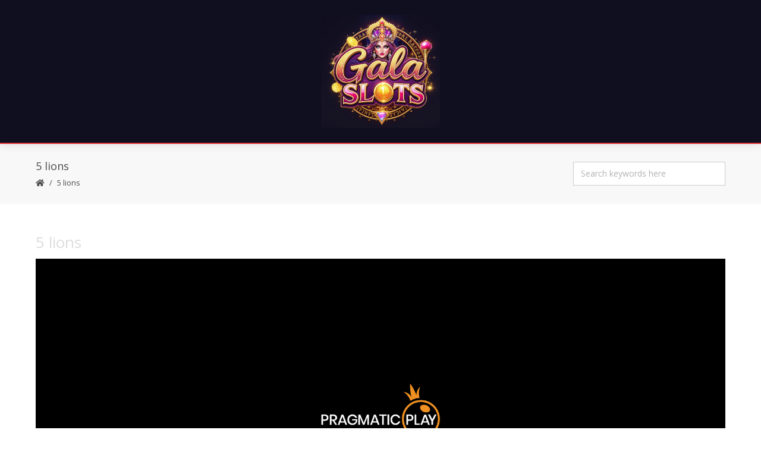

--- FILE ---
content_type: text/html;charset=UTF-8
request_url: https://demogamesfree.pragmaticplay.net/gs2c/html5Game.do?extGame=1&symbol=vs243lions&gname=5%20Lions&jurisdictionID=UK&mgckey=stylename@generic~SESSION@b564131b-3943-424a-b76c-b91c14afaf4d
body_size: 59441
content:
<!doctype html>
<html>
<head>
    <title>5 Lions</title>
    <meta name="google" content="nopagereadaloud" />
    
<title>UHT</title>
<meta charset="utf-8">
<meta name="viewport" content="width=device-width, initial-scale=1, maximum-scale=1, minimum-scale=1, minimal-ui">
<style>body,html{margin:0;padding:0;color:#000;background:#000}#Mobile body{border:solid #000;border-width:0 1px}html#Mobile.iOS.InFrame{position:fixed;height:100%;width:100%}#Desktop,#Desktop body{width:100%;height:100%;overflow:hidden}.message-box{display:none !important}#pauseindicator,#wheelofpatience,.scale-holder,.logotype,.logotype-wheel{top:0;left:0;right:0;bottom:0;position:absolute}.message-box{display:none !important}#wheelofpatience,.logotype-wheel,.pause-wheel{background:url([data-uri]) 50% 50% no-repeat}#wheelofpatience,.logotype-wheel{z-index:0;background-size:0;background-position:50% 50%}#Desktop #wheelofpatience,#Desktop .logotype-wheel{background-size:3% auto}@media all and (orientation:portrait){#Mobile #wheelofpatience,#Mobile .logotype-wheel{background-size:auto 4%}}@media all and (orientation:landscape){#Mobile #wheelofpatience,#Mobile .logotype-wheel{background-size:4% auto}}.scale-holder,.scale-holder *{margin:0;padding:0}.scale-holder{z-index:2;-webkit-touch-callout:none;-webkit-user-select:none;-khtml-user-select:none;-moz-user-select:none;-ms-user-select:none;user-select:none}.scale-root{position:absolute;top:0;left:0;height:999px;-moz-transform-origin:0 0;-o-transform-origin:0 0;-webkit-transform-origin:0 0;-ms-transform-origin:0 0;transform-origin:0 0}#pauseindicator{z-index:5}canvas.paused{opacity:.25}.pause-content{position:absolute;z-index:6;width:375px;height:30px;top:50%;left:50%;margin-top:-15px;margin-left:-187.5px;overflow:visible}.pause-wheel{width:30px;height:30px;background-size:auto 100%;margin:0 auto}.progress-bar,.progress-value{height:9px;border-radius:9px}.progress-bar{position:relative;top:30px;background:#505050}.progress-value{width:0;background:#e38a21}#PauseRoot,#pauseindicator,#progressbar{display:none}.logoOn canvas{opacity:0}.logoOn .logotype{z-index:100;background:50% 50% no-repeat}.logoOn .logotype-wheel{display:inline;z-index:101;background-image:url([data-uri]);background-position:50% 90%}#DeferredLoadingText{position:relative;top:60px;font-family:Tahoma,sans-serif;font-size:18px;color:#fff;text-align:center}</style>
<script>
if (window.location.href.indexOf("replayGame.do") != -1)
	document.title = "Pragmatic Replay";
 var gaQueue=[],ga=function(){gaQueue.push(arguments)};
 var ga4Queue=[],gtag=function(){ga4Queue.push(arguments)};

 var URLGameSymbol = "_unknown_game_symbol_from_url_";
 var LoadingStep = 0;

 var UHT_SEND_ERRORS = true;
 var UHT_HAD_ERRORS = false;
 
 window.onerror = function(messageOrEvent, source, lineno, colno)
 {
 
  if (!UHT_SEND_ERRORS)
	return;

  UHT_HAD_ERRORS = true;
	
  var args = null;

  if (messageOrEvent instanceof Event)
   args = [messageOrEvent["message"], messageOrEvent["fileName"], messageOrEvent["lineNumber"], messageOrEvent["columnNumber"]];
  else
   args = [messageOrEvent, source, lineno, colno];

  args[1] = String(args[1]).split("?").shift().split("/").pop();

  var msg = args[0] + " at " + args[1] + ":" + args[2] + ":" + args[3];
  ga('BehaviourTracker.send', 'event', "uht_errors", msg, URLGameSymbol, 1);

  window.onerror = null;
 };

 window.onbeforeunload = function()
 {
	var step = LoadingStep.toString() + (LoadingStep+1).toString();
	var lastStep = LoadingStep.toString();

	if (LoadingStep == 4)
	{
		step = "PLAYING";
		lastStep = "PLAYING"
	}

	ga('LoadingTracker.send', 'event', "uht_loading", "_CLOSED_error_" + step, URLGameSymbol, UHT_HAD_ERRORS?1:0);
 
	if (LoadingStep > 1)
		globalTracking.StopTimerAndSend("uht_loading", "_CLOSED_at_" + lastStep, "LoadingTracker");
 	else
		if (GA_timer_load_start != undefined)
			ga('LoadingTracker.send', 'timer', "uht_loading", "_CLOSED_at_1", URLGameSymbol, new Date().getTime() - GA_timer_load_start);

	UHT_SEND_ERRORS = false;

	if (SendTrackingIfQueued != undefined)
	{
		SendTrackingIfQueued();
		SendTrackingIfQueued();
		SendTrackingIfQueued();
		SendTrackingIfQueued();
	}
	
	return;
 }
 
 
 var game_symbol_from_url = (function()
 {
  var params = [];
  var urlSplitted = location.href.split("?");
  if (urlSplitted.length > 1)
  {
   var paramsSplitted = urlSplitted[1].split("&");
   for(var i = 0; i < paramsSplitted.length; ++i)
   {
    var paramSplitted = paramsSplitted[i].split("=");
    params[paramSplitted[0]] = (paramSplitted.length > 1) ? paramSplitted[1] : null;
   }
  }
  return params["symbol"];
 })();

 var game_symbol_from_url_value = game_symbol_from_url;

 if (game_symbol_from_url_value != undefined)
  URLGameSymbol = game_symbol_from_url_value;

var gaMapping = {};
function ga4_init( ua_id, ua_params, ga4_id)
{
	ga('create', ua_id, ua_params);
	var sampleRate = ua_params.sampleRate;
	if (ua_params.name != "WasabiTracker")
		sampleRate /= 10;
	if (Math.random() <= (sampleRate/100))
	{
		gtag('config', ga4_id, {
			send_page_view: false
		});
		gaMapping[ua_params.name] = ga4_id;
	}
}

ga4_init('UA-83294317-2', {'siteSpeedSampleRate':  10, 'sampleRate':   5, name: "RatingTracker"}, 'G-X4NZ7202MD');
ga4_init('UA-83294317-3', {'siteSpeedSampleRate':  10, 'sampleRate':   1, name: "LoadingTracker"}, 'G-18F57V2EP0');
ga4_init('UA-83294317-4', {'siteSpeedSampleRate':  10, 'sampleRate':   1, name: "SpinTracker"}, 'G-R0S1TGV01J');
ga4_init('UA-83294317-5', {'siteSpeedSampleRate':  10, 'sampleRate': 100, name: "ServerErrorsTracker"}, 'G-6G1F81S55L');
ga4_init('UA-83294317-6', {'siteSpeedSampleRate':  10, 'sampleRate':   5, name: "BehaviourTracker"}, 'G-ZLLL6ZSBLR');

ga('LoadingTracker.send', 'event', "uht_loading", "_0_game_icon_clicked", URLGameSymbol, 1);
window["gtag"]("event", "_0_game_icon_clicked",
                {
                    'send_to':window['gaMapping']['LoadingTracker'],
                    'event_category': "uht_loading",
                    'event_label': URLGameSymbol,
                    'value': 1
                });


function sendGAQueued ()
{
 var item = gaQueue.shift();
 if(item != undefined)
  ga.apply(window, item);
 
 if(gaQueue.length > 0)
 setTimeout(sendGAQueued, 1500);
}

!function(r,d){function i(i){for(var e={},o=0;o<i.length;o++)e[i[o].toUpperCase()]=i[o];return e}function n(i,e){return typeof i==w&&-1!==I(e).indexOf(I(i))}function t(i,e){if(typeof i==w)return i=i.replace(/^\s\s*/,"").replace(/\s\s*$/,""),typeof e==b?i:i.substring(0,255)}function s(i,e){for(var o,a,r,n,t,s=0;s<e.length&&!n;){for(var b=e[s],w=e[s+1],l=o=0;l<b.length&&!n;)if(n=b[l++].exec(i))for(a=0;a<w.length;a++)t=n[++o],typeof(r=w[a])==c&&0<r.length?2===r.length?typeof r[1]==u?this[r[0]]=r[1].call(this,
t):this[r[0]]=r[1]:3===r.length?typeof r[1]!=u||r[1].exec&&r[1].test?this[r[0]]=t?t.replace(r[1],r[2]):d:this[r[0]]=t?r[1].call(this,t,r[2]):d:4===r.length&&(this[r[0]]=t?r[3].call(this,t.replace(r[1],r[2])):d):this[r]=t||d;s+=2}}function e(i,e){for(var o in e)if(typeof e[o]==c&&0<e[o].length)for(var a=0;a<e[o].length;a++){if(n(e[o][a],i))return"?"===o?d:o}else if(n(e[o],i))return"?"===o?d:o;return i}var u="function",b="undefined",c="object",w="string",l="model",p="name",m="type",f="vendor",h="version",
g="architecture",o="console",a="mobile",v="tablet",x="smarttv",k="wearable",y="embedded",_="Amazon",S="Apple",T="ASUS",q="BlackBerry",z="Browser",N="Chrome",A="Firefox",C="Google",E="Huawei",O="LG",U="Microsoft",j="Motorola",R="Opera",M="Samsung",P="Sony",V="Xiaomi",B="Zebra",D="Facebook",I=function(i){return i.toLowerCase()},W={ME:"4.90","NT 3.11":"NT3.51","NT 4.0":"NT4.0",2E3:"NT 5.0",XP:["NT 5.1","NT 5.2"],Vista:"NT 6.0",7:"NT 6.1",8:"NT 6.2","8.1":"NT 6.3",10:["NT 6.4","NT 10.0"],RT:"ARM"},F=
{browser:[[/\b(?:crmo|crios)\/([\w\.]+)/i],[h,[p,"Chrome"]],[/edg(?:e|ios|a)?\/([\w\.]+)/i],[h,[p,"Edge"]],[/(opera mini)\/([-\w\.]+)/i,/(opera [mobiletab]{3,6})\b.+version\/([-\w\.]+)/i,/(opera)(?:.+version\/|[\/ ]+)([\w\.]+)/i],[p,h],[/opios[\/ ]+([\w\.]+)/i],[h,[p,R+" Mini"]],[/\bopr\/([\w\.]+)/i],[h,[p,R]],[/(kindle)\/([\w\.]+)/i,/(lunascape|maxthon|netfront|jasmine|blazer)[\/ ]?([\w\.]*)/i,/(avant |iemobile|slim)(?:browser)?[\/ ]?([\w\.]*)/i,/(ba?idubrowser)[\/ ]?([\w\.]+)/i,/(?:ms|\()(ie) ([\w\.]+)/i,
/(flock|rockmelt|midori|epiphany|silk|skyfire|ovibrowser|bolt|iron|vivaldi|iridium|phantomjs|bowser|quark|qupzilla|falkon|rekonq|puffin|brave|whale|qqbrowserlite|qq)\/([-\w\.]+)/i,/(weibo)__([\d\.]+)/i],[p,h],[/(?:\buc? ?browser|(?:juc.+)ucweb)[\/ ]?([\w\.]+)/i],[h,[p,"UC"+z]],[/\bqbcore\/([\w\.]+)/i],[h,[p,"WeChat(Win) Desktop"]],[/micromessenger\/([\w\.]+)/i],[h,[p,"WeChat"]],[/konqueror\/([\w\.]+)/i],[h,[p,"Konqueror"]],[/trident.+rv[: ]([\w\.]{1,9})\b.+like gecko/i],[h,[p,"IE"]],[/yabrowser\/([\w\.]+)/i],
[h,[p,"Yandex"]],[/(avast|avg)\/([\w\.]+)/i],[[p,/(.+)/,"$1 Secure "+z],h],[/\bfocus\/([\w\.]+)/i],[h,[p,A+" Focus"]],[/\bopt\/([\w\.]+)/i],[h,[p,R+" Touch"]],[/coc_coc\w+\/([\w\.]+)/i],[h,[p,"Coc Coc"]],[/dolfin\/([\w\.]+)/i],[h,[p,"Dolphin"]],[/coast\/([\w\.]+)/i],[h,[p,R+" Coast"]],[/miuibrowser\/([\w\.]+)/i],[h,[p,"MIUI "+z]],[/fxios\/([-\w\.]+)/i],[h,[p,A]],[/\bqihu|(qi?ho?o?|360)browser/i],[[p,"360 "+z]],[/(oculus|samsung|sailfish)browser\/([\w\.]+)/i],[[p,/(.+)/,"$1 "+z],h],[/(comodo_dragon)\/([\w\.]+)/i],
[[p,/_/g," "],h],[/(electron)\/([\w\.]+) safari/i,/(tesla)(?: qtcarbrowser|\/(20\d\d\.[-\w\.]+))/i,/m?(qqbrowser|baiduboxapp|2345Explorer)[\/ ]?([\w\.]+)/i],[p,h],[/(metasr)[\/ ]?([\w\.]+)/i,/(lbbrowser)/i],[p],[/((?:fban\/fbios|fb_iab\/fb4a)(?!.+fbav)|;fbav\/([\w\.]+);)/i],[[p,D],h],[/safari (line)\/([\w\.]+)/i,/\b(line)\/([\w\.]+)\/iab/i,/(chromium|instagram)[\/ ]([-\w\.]+)/i],[p,h],[/\bgsa\/([\w\.]+) .*safari\//i],[h,[p,"GSA"]],[/headlesschrome(?:\/([\w\.]+)| )/i],[h,[p,N+" Headless"]],[/ wv\).+(chrome)\/([\w\.]+)/i],
[[p,N+" WebView"],h],[/droid.+ version\/([\w\.]+)\b.+(?:mobile safari|safari)/i],[h,[p,"Android "+z]],[/(chrome|omniweb|arora|[tizenoka]{5} ?browser)\/v?([\w\.]+)/i],[p,h],[/version\/([\w\.]+) .*mobile\/\w+ (safari)/i],[h,[p,"Mobile Safari"]],[/version\/([\w\.]+) .*(mobile ?safari|safari)/i],[h,p],[/webkit.+?(mobile ?safari|safari)(\/[\w\.]+)/i],[p,[h,e,{"1.0":"/8","1.2":"/1","1.3":"/3","2.0":"/412","2.0.2":"/416","2.0.3":"/417","2.0.4":"/419","?":"/"}]],[/(webkit|khtml)\/([\w\.]+)/i],[p,h],[/(navigator|netscape\d?)\/([-\w\.]+)/i],
[[p,"Netscape"],h],[/mobile vr; rv:([\w\.]+)\).+firefox/i],[h,[p,A+" Reality"]],[/ekiohf.+(flow)\/([\w\.]+)/i,/(swiftfox)/i,/(icedragon|iceweasel|camino|chimera|fennec|maemo browser|minimo|conkeror|klar)[\/ ]?([\w\.\+]+)/i,/(seamonkey|k-meleon|icecat|iceape|firebird|phoenix|palemoon|basilisk|waterfox)\/([-\w\.]+)$/i,/(firefox)\/([\w\.]+)/i,/(mozilla)\/([\w\.]+) .+rv\:.+gecko\/\d+/i,/(polaris|lynx|dillo|icab|doris|amaya|w3m|netsurf|sleipnir|obigo|mosaic|(?:go|ice|up)[\. ]?browser)[-\/ ]?v?([\w\.]+)/i,
/(links) \(([\w\.]+)/i],[p,h]],cpu:[[/(?:(amd|x(?:(?:86|64)[-_])?|wow|win)64)[;\)]/i],[[g,"amd64"]],[/(ia32(?=;))/i],[[g,I]],[/((?:i[346]|x)86)[;\)]/i],[[g,"ia32"]],[/\b(aarch64|arm(v?8e?l?|_?64))\b/i],[[g,"arm64"]],[/\b(arm(?:v[67])?ht?n?[fl]p?)\b/i],[[g,"armhf"]],[/windows (ce|mobile); ppc;/i],[[g,"arm"]],[/((?:ppc|powerpc)(?:64)?)(?: mac|;|\))/i],[[g,/ower/,"",I]],[/(sun4\w)[;\)]/i],[[g,"sparc"]],[/((?:avr32|ia64(?=;))|68k(?=\))|\barm(?=v(?:[1-7]|[5-7]1)l?|;|eabi)|(?=atmel )avr|(?:irix|mips|sparc)(?:64)?\b|pa-risc)/i],
[[g,I]]],device:[[/\b(sch-i[89]0\d|shw-m380s|sm-[pt]\w{2,4}|gt-[pn]\d{2,4}|sgh-t8[56]9|nexus 10)/i],[l,[f,M],[m,v]],[/\b((?:s[cgp]h|gt|sm)-\w+|galaxy nexus)/i,/samsung[- ]([-\w]+)/i,/sec-(sgh\w+)/i],[l,[f,M],[m,a]],[/\((ip(?:hone|od)[\w ]*);/i],[l,[f,S],[m,a]],[/\((ipad);[-\w\),; ]+apple/i,/applecoremedia\/[\w\.]+ \((ipad)/i,/\b(ipad)\d\d?,\d\d?[;\]].+ios/i],[l,[f,S],[m,v]],[/\b((?:ag[rs][23]?|bah2?|sht?|btv)-a?[lw]\d{2})\b(?!.+d\/s)/i],[l,[f,E],[m,v]],[/(?:huawei|honor)([-\w ]+)[;\)]/i,/\b(nexus 6p|\w{2,4}-[atu]?[ln][01259x][012359][an]?)\b(?!.+d\/s)/i],
[l,[f,E],[m,a]],[/\b(poco[\w ]+)(?: bui|\))/i,/\b; (\w+) build\/hm\1/i,/\b(hm[-_ ]?note?[_ ]?(?:\d\w)?) bui/i,/\b(redmi[\-_ ]?(?:note|k)?[\w_ ]+)(?: bui|\))/i,/\b(mi[-_ ]?(?:a\d|one|one[_ ]plus|note lte|max)?[_ ]?(?:\d?\w?)[_ ]?(?:plus|se|lite)?)(?: bui|\))/i],[[l,/_/g," "],[f,V],[m,a]],[/\b(mi[-_ ]?(?:pad)(?:[\w_ ]+))(?: bui|\))/i],[[l,/_/g," "],[f,V],[m,v]],[/; (\w+) bui.+ oppo/i,/\b(cph[12]\d{3}|p(?:af|c[al]|d\w|e[ar])[mt]\d0|x9007|a101op)\b/i],[l,[f,"OPPO"],[m,a]],[/vivo (\w+)(?: bui|\))/i,/\b(v[12]\d{3}\w?[at])(?: bui|;)/i],
[l,[f,"Vivo"],[m,a]],[/\b(rmx[12]\d{3})(?: bui|;|\))/i],[l,[f,"Realme"],[m,a]],[/\b(milestone|droid(?:[2-4x]| (?:bionic|x2|pro|razr))?:?( 4g)?)\b[\w ]+build\//i,/\bmot(?:orola)?[- ](\w*)/i,/((?:moto[\w\(\) ]+|xt\d{3,4}|nexus 6)(?= bui|\)))/i],[l,[f,j],[m,a]],[/\b(mz60\d|xoom[2 ]{0,2}) build\//i],[l,[f,j],[m,v]],[/((?=lg)?[vl]k\-?\d{3}) bui| 3\.[-\w; ]{10}lg?-([06cv9]{3,4})/i],[l,[f,O],[m,v]],[/(lm(?:-?f100[nv]?|-[\w\.]+)(?= bui|\))|nexus [45])/i,/\blg[-e;\/ ]+((?!browser|netcast|android tv)\w+)/i,
/\blg-?([\d\w]+) bui/i],[l,[f,O],[m,a]],[/(ideatab[-\w ]+)/i,/lenovo ?(s[56]000[-\w]+|tab(?:[\w ]+)|yt[-\d\w]{6}|tb[-\d\w]{6})/i],[l,[f,"Lenovo"],[m,v]],[/(?:maemo|nokia).*(n900|lumia \d+)/i,/nokia[-_ ]?([-\w\.]*)/i],[[l,/_/g," "],[f,"Nokia"],[m,a]],[/(pixel c)\b/i],[l,[f,C],[m,v]],[/droid.+; (pixel[\daxl ]{0,6})(?: bui|\))/i],[l,[f,C],[m,a]],[/droid.+ ([c-g]\d{4}|so[-gl]\w+|xq-a\w[4-7][12])(?= bui|\).+chrome\/(?![1-6]{0,1}\d\.))/i],[l,[f,P],[m,a]],[/sony tablet [ps]/i,/\b(?:sony)?sgp\w+(?: bui|\))/i],
[[l,"Xperia Tablet"],[f,P],[m,v]],[/ (kb2005|in20[12]5|be20[12][59])\b/i,/(?:one)?(?:plus)? (a\d0\d\d)(?: b|\))/i],[l,[f,"OnePlus"],[m,a]],[/(alexa)webm/i,/(kf[a-z]{2}wi)( bui|\))/i,/(kf[a-z]+)( bui|\)).+silk\//i],[l,[f,_],[m,v]],[/((?:sd|kf)[0349hijorstuw]+)( bui|\)).+silk\//i],[[l,/(.+)/g,"Fire Phone $1"],[f,_],[m,a]],[/(playbook);[-\w\),; ]+(rim)/i],[l,f,[m,v]],[/\b((?:bb[a-f]|st[hv])100-\d)/i,/\(bb10; (\w+)/i],[l,[f,q],[m,a]],[/(?:\b|asus_)(transfo[prime ]{4,10} \w+|eeepc|slider \w+|nexus 7|padfone|p00[cj])/i],
[l,[f,T],[m,v]],[/ (z[bes]6[027][012][km][ls]|zenfone \d\w?)\b/i],[l,[f,T],[m,a]],[/(nexus 9)/i],[l,[f,"HTC"],[m,v]],[/(htc)[-;_ ]{1,2}([\w ]+(?=\)| bui)|\w+)/i,/(zte)[- ]([\w ]+?)(?: bui|\/|\))/i,/(alcatel|geeksphone|nexian|panasonic|sony)[-_ ]?([-\w]*)/i],[f,[l,/_/g," "],[m,a]],[/droid.+; ([ab][1-7]-?[0178a]\d\d?)/i],[l,[f,"Acer"],[m,v]],[/droid.+; (m[1-5] note) bui/i,/\bmz-([-\w]{2,})/i],[l,[f,"Meizu"],[m,a]],[/\b(sh-?[altvz]?\d\d[a-ekm]?)/i],[l,[f,"Sharp"],[m,a]],[/(blackberry|benq|palm(?=\-)|sonyericsson|acer|asus|dell|meizu|motorola|polytron)[-_ ]?([-\w]*)/i,
/(hp) ([\w ]+\w)/i,/(asus)-?(\w+)/i,/(microsoft); (lumia[\w ]+)/i,/(lenovo)[-_ ]?([-\w]+)/i,/(jolla)/i,/(oppo) ?([\w ]+) bui/i],[f,l,[m,a]],[/(archos) (gamepad2?)/i,/(hp).+(touchpad(?!.+tablet)|tablet)/i,/(kindle)\/([\w\.]+)/i,/(nook)[\w ]+build\/(\w+)/i,/(dell) (strea[kpr\d ]*[\dko])/i,/(le[- ]+pan)[- ]+(\w{1,9}) bui/i,/(trinity)[- ]*(t\d{3}) bui/i,/(gigaset)[- ]+(q\w{1,9}) bui/i,/(vodafone) ([\w ]+)(?:\)| bui)/i],[f,l,[m,v]],[/(surface duo)/i],[l,[f,U],[m,v]],[/droid [\d\.]+; (fp\du?)(?: b|\))/i],
[l,[f,"Fairphone"],[m,a]],[/(u304aa)/i],[l,[f,"AT&T"],[m,a]],[/\bsie-(\w*)/i],[l,[f,"Siemens"],[m,a]],[/\b(rct\w+) b/i],[l,[f,"RCA"],[m,v]],[/\b(venue[\d ]{2,7}) b/i],[l,[f,"Dell"],[m,v]],[/\b(q(?:mv|ta)\w+) b/i],[l,[f,"Verizon"],[m,v]],[/\b(?:barnes[& ]+noble |bn[rt])([\w\+ ]*) b/i],[l,[f,"Barnes & Noble"],[m,v]],[/\b(tm\d{3}\w+) b/i],[l,[f,"NuVision"],[m,v]],[/\b(k88) b/i],[l,[f,"ZTE"],[m,v]],[/\b(nx\d{3}j) b/i],[l,[f,"ZTE"],[m,a]],[/\b(gen\d{3}) b.+49h/i],[l,[f,"Swiss"],[m,a]],[/\b(zur\d{3}) b/i],
[l,[f,"Swiss"],[m,v]],[/\b((zeki)?tb.*\b) b/i],[l,[f,"Zeki"],[m,v]],[/\b([yr]\d{2}) b/i,/\b(dragon[- ]+touch |dt)(\w{5}) b/i],[[f,"Dragon Touch"],l,[m,v]],[/\b(ns-?\w{0,9}) b/i],[l,[f,"Insignia"],[m,v]],[/\b((nxa|next)-?\w{0,9}) b/i],[l,[f,"NextBook"],[m,v]],[/\b(xtreme\_)?(v(1[045]|2[015]|[3469]0|7[05])) b/i],[[f,"Voice"],l,[m,a]],[/\b(lvtel\-)?(v1[12]) b/i],[[f,"LvTel"],l,[m,a]],[/\b(ph-1) /i],[l,[f,"Essential"],[m,a]],[/\b(v(100md|700na|7011|917g).*\b) b/i],[l,[f,"Envizen"],[m,v]],[/\b(trio[-\w\. ]+) b/i],
[l,[f,"MachSpeed"],[m,v]],[/\btu_(1491) b/i],[l,[f,"Rotor"],[m,v]],[/(shield[\w ]+) b/i],[l,[f,"Nvidia"],[m,v]],[/(sprint) (\w+)/i],[f,l,[m,a]],[/(kin\.[onetw]{3})/i],[[l,/\./g," "],[f,U],[m,a]],[/droid.+; (cc6666?|et5[16]|mc[239][23]x?|vc8[03]x?)\)/i],[l,[f,B],[m,v]],[/droid.+; (ec30|ps20|tc[2-8]\d[kx])\)/i],[l,[f,B],[m,a]],[/(ouya)/i,/(nintendo) ([wids3utch]+)/i],[f,l,[m,o]],[/droid.+; (shield) bui/i],[l,[f,"Nvidia"],[m,o]],[/(playstation [345portablevi]+)/i],[l,[f,P],[m,o]],[/\b(xbox(?: one)?(?!; xbox))[\); ]/i],
[l,[f,U],[m,o]],[/smart-tv.+(samsung)/i],[f,[m,x]],[/hbbtv.+maple;(\d+)/i],[[l,/^/,"SmartTV"],[f,M],[m,x]],[/(nux; netcast.+smarttv|lg (netcast\.tv-201\d|android tv))/i],[[f,O],[m,x]],[/(apple) ?tv/i],[f,[l,S+" TV"],[m,x]],[/crkey/i],[[l,N+"cast"],[f,C],[m,x]],[/droid.+aft(\w)( bui|\))/i],[l,[f,_],[m,x]],[/\(dtv[\);].+(aquos)/i],[l,[f,"Sharp"],[m,x]],[/\b(roku)[\dx]*[\)\/]((?:dvp-)?[\d\.]*)/i,/hbbtv\/\d+\.\d+\.\d+ +\([\w ]*; *(\w[^;]*);([^;]*)/i],[[f,t],[l,t],[m,x]],[/\b(android tv|smart[- ]?tv|opera tv|tv; rv:)\b/i],
[[m,x]],[/((pebble))app/i],[f,l,[m,k]],[/droid.+; (glass) \d/i],[l,[f,C],[m,k]],[/droid.+; (wt63?0{2,3})\)/i],[l,[f,B],[m,k]],[/(quest( 2)?)/i],[l,[f,D],[m,k]],[/(tesla)(?: qtcarbrowser|\/[-\w\.]+)/i],[f,[m,y]],[/droid .+?; ([^;]+?)(?: bui|\) applew).+? mobile safari/i],[l,[m,a]],[/droid .+?; ([^;]+?)(?: bui|\) applew).+?(?! mobile) safari/i],[l,[m,v]],[/\b((tablet|tab)[;\/]|focus\/\d(?!.+mobile))/i],[[m,v]],[/(phone|mobile(?:[;\/]| safari)|pda(?=.+windows ce))/i],[[m,a]],[/(android[-\w\. ]{0,9});.+buil/i],
[l,[f,"Generic"]]],engine:[[/windows.+ edge\/([\w\.]+)/i],[h,[p,"EdgeHTML"]],[/webkit\/537\.36.+chrome\/(?!27)([\w\.]+)/i],[h,[p,"Blink"]],[/(presto)\/([\w\.]+)/i,/(webkit|trident|netfront|netsurf|amaya|lynx|w3m|goanna)\/([\w\.]+)/i,/ekioh(flow)\/([\w\.]+)/i,/(khtml|tasman|links)[\/ ]\(?([\w\.]+)/i,/(icab)[\/ ]([23]\.[\d\.]+)/i],[p,h],[/rv\:([\w\.]{1,9})\b.+(gecko)/i],[h,p]],os:[[/microsoft (windows) (vista|xp)/i],[p,h],[/(windows) nt 6\.2; (arm)/i,/(windows (?:phone(?: os)?|mobile))[\/ ]?([\d\.\w ]*)/i,
/(windows)[\/ ]?([ntce\d\. ]+\w)(?!.+xbox)/i],[p,[h,e,W]],[/(win(?=3|9|n)|win 9x )([nt\d\.]+)/i],[[p,"Windows"],[h,e,W]],[/ip[honead]{2,4}\b(?:.*os ([\w]+) like mac|; opera)/i,/cfnetwork\/.+darwin/i],[[h,/_/g,"."],[p,"iOS"]],[/(mac os x) ?([\w\. ]*)/i,/(macintosh|mac_powerpc\b)(?!.+haiku)/i],[[p,"Mac OS"],[h,/_/g,"."]],[/droid ([\w\.]+)\b.+(android[- ]x86)/i],[h,p],[/(android|webos|qnx|bada|rim tablet os|maemo|meego|sailfish)[-\/ ]?([\w\.]*)/i,/(blackberry)\w*\/([\w\.]*)/i,/(tizen|kaios)[\/ ]([\w\.]+)/i,
/\((series40);/i],[p,h],[/\(bb(10);/i],[h,[p,q]],[/(?:symbian ?os|symbos|s60(?=;)|series60)[-\/ ]?([\w\.]*)/i],[h,[p,"Symbian"]],[/mozilla\/[\d\.]+ \((?:mobile|tablet|tv|mobile; [\w ]+); rv:.+ gecko\/([\w\.]+)/i],[h,[p,A+" OS"]],[/web0s;.+rt(tv)/i,/\b(?:hp)?wos(?:browser)?\/([\w\.]+)/i],[h,[p,"webOS"]],[/crkey\/([\d\.]+)/i],[h,[p,N+"cast"]],[/(cros) [\w]+ ([\w\.]+\w)/i],[[p,"Chromium OS"],h],[/(nintendo|playstation) ([wids345portablevuch]+)/i,/(xbox); +xbox ([^\);]+)/i,/\b(joli|palm)\b ?(?:os)?\/?([\w\.]*)/i,
/(mint)[\/\(\) ]?(\w*)/i,/(mageia|vectorlinux)[; ]/i,/([kxln]?ubuntu|debian|suse|opensuse|gentoo|arch(?= linux)|slackware|fedora|mandriva|centos|pclinuxos|red ?hat|zenwalk|linpus|raspbian|plan 9|minix|risc os|contiki|deepin|manjaro|elementary os|sabayon|linspire)(?: gnu\/linux)?(?: enterprise)?(?:[- ]linux)?(?:-gnu)?[-\/ ]?(?!chrom|package)([-\w\.]*)/i,/(hurd|linux) ?([\w\.]*)/i,/(gnu) ?([\w\.]*)/i,/\b([-frentopcghs]{0,5}bsd|dragonfly)[\/ ]?(?!amd|[ix346]{1,2}86)([\w\.]*)/i,/(haiku) (\w+)/i],[p,h],
[/(sunos) ?([\w\.\d]*)/i],[[p,"Solaris"],h],[/((?:open)?solaris)[-\/ ]?([\w\.]*)/i,/(aix) ((\d)(?=\.|\)| )[\w\.])*/i,/\b(beos|os\/2|amigaos|morphos|openvms|fuchsia|hp-ux)/i,/(unix) ?([\w\.]*)/i],[p,h]]},G=function(i,e){if(typeof i==c&&(e=i,i=d),!(this instanceof G))return(new G(i,e)).getResult();var o=i||(typeof r!=b&&r.navigator&&r.navigator.userAgent?r.navigator.userAgent:""),a=e?function(i,e){var o,a={};for(o in i)e[o]&&e[o].length%2==0?a[o]=e[o].concat(i[o]):a[o]=i[o];return a}(F,e):F;return this.getBrowser=
function(){var i,e={};return e[p]=d,e[h]=d,s.call(e,o,a.browser),e.major=typeof(i=e.version)==w?i.replace(/[^\d\.]/g,"").split(".")[0]:d,e},this.getCPU=function(){var i={};return i[g]=d,s.call(i,o,a.cpu),i},this.getDevice=function(){var i={};return i[f]=d,i[l]=d,i[m]=d,s.call(i,o,a.device),i},this.getEngine=function(){var i={};return i[p]=d,i[h]=d,s.call(i,o,a.engine),i},this.getOS=function(){var i={};return i[p]=d,i[h]=d,s.call(i,o,a.os),i},this.getResult=function(){return{ua:this.getUA(),browser:this.getBrowser(),
engine:this.getEngine(),os:this.getOS(),device:this.getDevice(),cpu:this.getCPU()}},this.getUA=function(){return o},this.setUA=function(i){return o=typeof i==w&&255<i.length?t(i,255):i,this},this.setUA(o),this};G.VERSION="0.7.31",G.BROWSER=i([p,h,"major"]),G.CPU=i([g]),G.DEVICE=i([l,f,m,o,a,x,v,k,y]),G.ENGINE=G.OS=i([p,h]),typeof exports!=b?(typeof module!=b&&module.exports&&(exports=module.exports=G),exports.UAParser2=G):typeof define==u&&define.amd?define(function(){return G}):typeof r!=b&&(r.UAParser2=
G);var L,Z=typeof r!=b&&(r.jQuery||r.Zepto);Z&&!Z.ua&&(L=new G,Z.ua=L.getResult(),Z.ua.get=function(){return L.getUA()},Z.ua.set=function(i){L.setUA(i);var e,o=L.getResult();for(e in o)Z.ua[e]=o[e]})}("object"==typeof window?window:this);var goog={require:function(){},provide:function(){}};var UHT_ALL=false;var UHT_CONFIG={GAME_URL:"",GAME_URL_ALTERNATIVE:"",LANGUAGE:"en",SYMBOL:"symbol",MINI_MODE:false,LOBBY_LAUNCHED:false};var UHT_DEVICE_TYPE={MOBILE:false,DESKTOP:false};var UHT_FRAME=false;var UHT_LOW_END_DEVICE=false;var currentDatapathRetries=0;var retriesBeforeAlternativeDatapath=5;var LowEndDeviceIdentifiers=["S III","GT-I9300","iPhone 5","iPhone 5C","iPhone 5S","iPhone 6","iPhone 6 Plus"];var UHTConsole={};var UHT_UA_INFO=(new UAParser2).getResult();
window.console=window.console||function(){var c={};c.log=c.warn=c.debug=c.info=c.error=c.time=c.dir=c.profile=c.clear=c.exception=c.trace=c.assert=function(){};return c}();UHTConsole.Message=function(type,args){this.type=type;this.args=args};UHTConsole.allowToWrite=false;UHTConsole.methods=["log","info","warn","error"];UHTConsole.source={};UHTConsole.replacement={};UHTConsole.messages=[];UHTConsole.wasAllowedToWrite=false;UHTConsole.redirectOutput=false;UHTConsole.logFilename=null;
UHTConsole.GetReplacement=function(methodIdx){return function(){var stringARGS=[];for(var i=0;i<arguments.length;i++)if(arguments[i]!=null)stringARGS.push(arguments[i].toString());if(UHTConsole.redirectOutput){var args=[];args.push(["g",UHT_CONFIG.SYMBOL].join("="));args.push(["f",UHTConsole.logFilename].join("="));args.push(["d",(new Date).getTime()].join("="));args.push([UHTConsole.methods[methodIdx],stringARGS.join(",")].join("="));(new Image).src="http://192.168.10.108:8000/console.php?"+args.join("&")}else UHTConsole.messages.push(new UHTConsole.Message(UHTConsole.methods[methodIdx],
stringARGS));if(UHTConsole.messages.length>512)UHTConsole.messages.splice(0,128)}};
UHTConsole.AllowToWrite=function(allowToWrite){if(UHTConsole.redirectOutput){UHTConsole.wasAllowedToWrite=allowToWrite;return}for(var i=0;i<UHTConsole.methods.length;++i){var name=UHTConsole.methods[i];if(UHTConsole.source[name]==null)UHTConsole.source[name]=console[name];if(!allowToWrite)if(UHTConsole.replacement[name]==null)UHTConsole.replacement[name]=UHTConsole.GetReplacement(i);console[name]=allowToWrite?UHTConsole.source[name]:UHTConsole.replacement[name]}if(allowToWrite&&!UHTConsole.allowToWrite){for(var i=
0;i<UHTConsole.messages.length;++i)console[UHTConsole.messages[i].type](UHTConsole.messages[i].args[0]);UHTConsole.messages=[]}UHTConsole.allowToWrite=allowToWrite};
UHTConsole.RedirectOutput=function(redirectOutput){if(UHTConsole.redirectOutput==Boolean(redirectOutput))return;if(redirectOutput){if(UHTConsole.logFilename==null)UHTConsole.logFilename=UHTConsole.FormatDate(new Date);UHTConsole.wasAllowedToWrite=UHTConsole.allowToWrite;UHTConsole.AllowToWrite(false);UHTConsole.redirectOutput=redirectOutput;for(var i=0;i<UHTConsole.messages.length;++i)console[UHTConsole.messages[i].type](UHTConsole.messages[i].args[0]);UHTConsole.messages=[]}else{UHTConsole.redirectOutput=
redirectOutput;UHTConsole.AllowToWrite(UHTConsole.wasAllowedToWrite)}};UHTConsole.FormatDate=function(d){var date=d.toJSON().split("T")[0];var time=d.toTimeString().split(" ")[0].replace(/:/g,"-");return[date,time].join("_")};var Loader={};Loader.statisticsURL=null;Loader.statistics=null;
Loader.LoadScript=function(url,loadCallback,errorCallback){var script=document.createElement("script");script.src=url;if(loadCallback!=undefined)script.onload=loadCallback;if(errorCallback!=undefined){script.onabort=errorCallback;script.onerror=errorCallback}document.getElementsByTagName("HEAD")[0].appendChild(script);return script};
Loader.SetExtraInfo=function(){var mobile=UHT_UA_INFO.device.type=="mobile"||UHT_UA_INFO.device.type=="tablet";UHT_DEVICE_TYPE={MOBILE:mobile,DESKTOP:!mobile};var inFrame=false;try{inFrame=window.top!=window}catch(e){inFrame=true}UHT_FRAME=inFrame;var os=UHT_UA_INFO.os.name;var device=UHT_UA_INFO.device.model;if(device!=undefined)for(var id in LowEndDeviceIdentifiers)if(device.indexOf(LowEndDeviceIdentifiers[id])>=0){UHT_LOW_END_DEVICE=true;break}var classNames=[document.documentElement.className||
"",os,device,String(UHT_UA_INFO.browser.name).replace(/\s/g,""),UHT_CONFIG.MINI_MODE?"MiniMode":"StandardMode"];classNames.push(inFrame?"InFrame":"MainWindow");document.documentElement.className=classNames.join(" ");document.documentElement.id=UHT_DEVICE_TYPE.MOBILE?"Mobile":"Desktop"};var PLATFORM_APPENDED=false;
Loader.LoadGame=function(){if(UHT_ALL&&!PLATFORM_APPENDED){UHT_CONFIG.GAME_URL+=(UHT_CONFIG.MINI_MODE?"mini":UHT_DEVICE_TYPE.MOBILE?"mobile":"desktop")+"/";UHT_CONFIG.GAME_URL_ALTERNATIVE+=(UHT_CONFIG.MINI_MODE?"mini":UHT_DEVICE_TYPE.MOBILE?"mobile":"desktop")+"/";PLATFORM_APPENDED=true}var script=Loader.LoadScript(UHT_CONFIG.GAME_URL+"bootstrap.js"+"?key="+"9994c",Loader.LoadGameCallback,function(){document.getElementsByTagName("HEAD")[0].removeChild(script);currentDatapathRetries++;if(currentDatapathRetries==
retriesBeforeAlternativeDatapath){UHT_CONFIG.GAME_URL=UHT_CONFIG.GAME_URL_ALTERNATIVE;window["ga"]("LoadingTracker.send","event","uht_loading","_USED_ALTERNATIVE_DATA_PATH",window["URLGameSymbol"],1)}setTimeout(Loader.LoadGame,250)})};Loader.LoadGameCallback=function(){delete window.Loader;window.onload(null)};
Loader.Listener=function(json){console.info("Loader::Receive "+json);var params=JSON.parse(json);if(params["common"]=="EVT_GET_CONFIGURATION"){delete window.sendToGame;var args=params["args"];if(typeof args["config"]=="string")args["config"]=JSON.parse(args["config"]);UHT_CONFIG.GAME_URL=args["config"]["datapath"];UHT_CONFIG.GAME_URL_ALTERNATIVE=args["config"]["datapath_alternative"];if(UHT_CONFIG.GAME_URL_ALTERNATIVE==undefined)UHT_CONFIG.GAME_URL_ALTERNATIVE=args["config"]["datapath"];UHT_CONFIG.STYLENAME=
args["config"]["styleName"];UHT_CONFIG.LANGUAGE=args["config"]["lang"];var tmp=UHT_CONFIG.GAME_URL.split("/");var pathParts=[];for(var i=0;i<tmp.length;++i)if(tmp[i].length>0)pathParts.push(tmp[i]);var symbol=pathParts[pathParts.length-1];UHT_CONFIG.SYMBOL=symbol;UHT_CONFIG.MINI_MODE=args["config"]["minimode"]=="1";UHT_CONFIG.LOBBY_LAUNCHED=args["config"]["lobbyLaunched"]==true;if(args["config"]["brandRequirements"]!=null&&args["config"]["brandRequirements"].indexOf("FORCEMOBILE")!=-1){UHT_DEVICE_TYPE.MOBILE=
true;UHT_DEVICE_TYPE.DESKTOP=false;UHT_CONFIG.MINI_MODE=false}var statURL=args["config"]["statisticsURL"];if(statURL!=undefined){Loader.statisticsURL=statURL+(/\?/.test(statURL)?"&":"?")+"mgckey="+args["config"]["mgckey"];if(Loader.statistics!=null)Loader.SendStatistics(Loader.statistics)}UHTLogotype.LoadLogoInfo(args["config"]["styleName"])}};var GA_timer_load_start=(new Date).getTime();
Loader.Start=function(){UHTConsole.AllowToWrite(false);var sendToAdapter=null;try{sendToAdapter=window.parent["sendToAdapter"]||null}catch(e){}if(sendToAdapter==null)sendToAdapter=window["sendToAdapter"]||null;var online=sendToAdapter!=null;console.info("Loader::loaded - online = "+String(online));if(online){window.sendToGame=Loader.Listener;sendToAdapter(JSON.stringify({common:"EVT_GET_CONFIGURATION",type:"html5"}))}else Loader.LoadGame()};
Loader.SendStatistics=function(params){if(Loader.statisticsURL==null){Loader.statistics=params;return}var xhr=new XMLHttpRequest;xhr.open("POST",Loader.statisticsURL+"&channel="+(UHT_CONFIG.MINI_MODE?"mini":"")+(UHT_DEVICE_TYPE.MOBILE?"mobile":"desktop")+(UHT_CONFIG.LOBBY_LAUNCHED?"_mini_lobby":""),true);xhr.setRequestHeader("Content-type","application/json");xhr.send(params)};Loader.SetExtraInfo();window.onload=Loader.Start;var UHTLogoIsVisible=true;var UHTLogotype={};UHTLogotype.name=null;
UHTLogotype.path=null;UHTLogotype.data=null;UHTLogotype.logoEl=null;UHTLogotype.logoImg=null;UHTLogotype.timer=-1;UHTLogotype.duration=2E3;UHTLogotype.gameLoadingStarted=false;UHTLogotype.hideLogoTimeout=null;
UHTLogotype.LoadLogoInfo=function(name){if(UHT_CONFIG.GAME_URL.length==0||UHTLogotype==null)return;var split=UHT_CONFIG.GAME_URL.split("/");split.splice(split.indexOf(UHT_CONFIG.SYMBOL)-2);UHTLogotype.name=name;UHTLogotype.path=split.join("/")+"/operator_logos/";var script=Loader.LoadScript(UHTLogotype.path+"logo_info.js",UHTLogotype.OnLogoInfoLoaded,function(){document.getElementsByTagName("HEAD")[0].removeChild(script);currentDatapathRetries++;if(currentDatapathRetries==retriesBeforeAlternativeDatapath){UHT_CONFIG.GAME_URL=
UHT_CONFIG.GAME_URL_ALTERNATIVE;PLATFORM_APPENDED=false}setTimeout(UHTLogotype.LoadLogoInfo.bind(null,UHT_CONFIG.STYLENAME),250)})};
UHTLogotype.OnLogoInfoLoaded=function(){Loader.LoadGame();if(UHTLogotype==null)return;var info=window["UHTLogotypeInfo"]||null;if(info!=null)UHTLogotype.data=info[UHTLogotype.name]||null;if(UHTLogotype.data!=null){UHTLogotype.logoImg=new Image;UHTLogotype.logoImg.onload=UHTLogotype.OnLogoLoaded;UHTLogotype.logoImg.src=UHTLogotype.path+UHTLogotype.data["src"]}else{UHTLogotype.UpdateStyle("logoOff","logoOn");UHTLogoIsVisible=false}};
UHTLogotype.OnLogoLoaded=function(){var wheel=document.createElement("div");wheel.className="logotype-wheel";var el=document.createElement("div");el.className="logotype";el.style.backgroundColor=UHTLogotype.data["bg"];el.style.backgroundImage="url('"+UHTLogotype.logoImg.src+"')";el.appendChild(wheel);document.body.appendChild(el);UHTLogotype.logoEl=el;UHTLogotype.UpdateStyle("logoOn","logoOff");UHTLogotype.timer=(new Date).getTime();UHTLogoIsVisible=true;UHTLogotype.HandleResize();window.addEventListener("resize",
UHTLogotype.HandleResize,false);if(UHTLogotype.gameLoadingStarted)UHTLogotype.DelayHideLogo(UHTLogotype.duration)};UHTLogotype.HandleResize=function(){if(UHTLogotype.data==null)return;var w=UHTLogotype.logoImg.width;var h=UHTLogotype.logoImg.height;var sw="auto";var sh="auto";var r1=window.innerWidth/window.innerHeight;var r2=w/h;if(UHTLogotype.data["fit"]=="shrink")if(r2<r1)sh="100%";else sw="100%";else if(r2<r1)sw="100%";else sh="100%";UHTLogotype.logoEl.style.backgroundSize=[sw,sh].join(" ")};
UHTLogotype.GameLoadingStarted=function(){UHTLogotype.gameLoadingStarted=true;if(UHTLogotype.data==null){UHTLogotype.HideLogo();return}if(UHTLogotype.timer>0){var dt=UHTLogotype.duration-((new Date).getTime()-UHTLogotype.timer);if(dt<=0)UHTLogotype.HideLogo();else UHTLogotype.DelayHideLogo(dt)}};UHTLogotype.DelayHideLogo=function(delay){if(UHTLogotype.hideLogoTimeout!=null)clearTimeout(UHTLogotype.hideLogoTimeout);UHTLogotype.hideLogoTimeout=setTimeout(UHTLogotype.HideLogo,delay)};
UHTLogotype.HideLogo=function(){if(UHTLogotype.logoEl!=null){document.body.removeChild(UHTLogotype.logoEl);window.removeEventListener("resize",UHTLogotype.HandleResize,false)}UHTLogotype.UpdateStyle("logoOff","logoOn");UHTLogotype=null;UHTLogoIsVisible=false};
UHTLogotype.UpdateStyle=function(add,remove){var split=(document.documentElement.className||"").split(" ");var cls=[];for(var i=0;i<split.length;++i)if(split[i].length>0&&split[i]!=remove)cls.push(split[i]);cls.push(add);document.documentElement.className=cls.join(" ")};
UHT_ALL = true;

</script>
<style>
    #pplogo
    {
        top: 35%;
        margin: 0 auto;
        position: relative;
        width: 356px;
        height: 212px;
        background-size: contain;
        background-repeat: no-repeat;
        background-image: url('[data-uri]');
    }
    #ScaleRootLoading
    {
        z-index: 2;
        margin: auto;
    }

    .meter
    { 
        height: 6px;  
        position: relative;
        background: rgba(37, 37, 37, 1.00);
        border-radius: 6px;
        position: absolute;
        z-index: 6;
        width: 356px;
        top: 50%;
        left: 50%;
        margin-top: 60px;
        margin-left: -178px;
        overflow: visible;
    }

    .meter > span 
    {
        display: block;
        height: 6px;
        border-top-right-radius: 6px;
        border-bottom-right-radius: 6px;
        border-top-left-radius: 6px;
        border-bottom-left-radius: 6px;
        background-image: linear-gradient(
            rgb(255, 212, 160) 10%,
            rgb(255, 164, 57),
            rgb(241, 151, 44),
            rgb(221, 132, 28),
            rgb(201, 115, 12),
            rgb(197, 116, 21)
        );
        box-shadow: 0px 0px 8px 8px rgba(255, 178, 86, 0.11);
        position: relative;
        overflow: hidden;
    }

    .loading-holder 
    {
        top: 0;
        left: 0;
        right: 0;
        bottom: 0;
        position: absolute;
        margin: 0;
        padding: 0;
    }

    .loading-root
    {
        position: absolute;
        top: 0;
        left: 0;
        height: 999px;
        -moz-transform-origin: 0 0;
        -o-transform-origin: 0 0;
        -webkit-transform-origin: 0 0;
        -ms-transform-origin: 0 0;
        transform-origin: 0 0;
    }
</style>
<script>
    var scaleLoadingBar = function()
    {
        if (document.getElementById("ScaleRootLoading").style.display == "none")
            document.getElementById("ScaleRootLoading").style.display = "block;"
        var scaleRootHeight = 999;
        var zoom = 1;

        if(window.innerWidth > window.innerHeight)
        {
            scaleRootHeight = 999;
            zoom = window.innerHeight/999;
            if (zoom > 1.05)
                zoom = 1.05;
        }
        else
        {
            scaleRootHeight = 666;
            zoom = window.innerWidth/666;
            if (zoom > 1.05)
                zoom = 1.05;
        }

        var styles = [
            "-moz-transform: scale(VAL)",
            "-webkit-transform: scale(VAL)",
            "-ms-transform: scale(VAL)",
            "-o-transform: scale(VAL)",
            "transform: scale(VAL)"
        ];

        if(UHT_DEVICE_TYPE.DESKTOP)
            zoom = zoom > 1 ? 1 : zoom;

        for (var i = 0; i < styles.length; ++i)
        {
            styles[i] = styles[i].replace("VAL", zoom);
        }

        styles.push("width:" + (window.innerWidth/zoom) + 'px');
        styles.push("margin-top:" + ((window.innerHeight - 999*zoom)/2) + 'px');

        document.getElementById("ScaleRootLoading").setAttribute("style", styles.join(";"));
    }
    window.addEventListener("DOMContentLoaded", scaleLoadingBar, false);
    window.addEventListener('resize', scaleLoadingBar, false);
</script>
<script type="text/javascript" src="https://demogamesfree.pragmaticplay.net/gs2c/common/js/html5-script-external.js"></script>
    <script type="text/javascript">
        Html5GameManager.init({
            contextPath: "/gs2c",
            cashierUrl: "",
            lobbyUrl: "",
            mobileCashierUrl: "",
            mobileLobbyUrl: "",
            gameConfig: '{"accountType":"R","currency":"USD","currencyOriginal":"USD","datapath":"https://demogamesfree.pragmaticplay.net/gs2c/common/v1/games-html5/games/vs/vs243lions/","gameService":"https://demogamesfree.pragmaticplay.net/gs2c/ge/v3/gameService","lang":"en","vendor":"T","showRealCash":"1","clock":"0","mgckey":"stylename@generic~SESSION@b564131b-3943-424a-b76c-b91c14afaf4d","styleName":"generic","extend_events":"1","REGULATION":"https://demogamesfree.pragmaticplay.net/gs2c/regulation/process.do?symbol\u003dvs243lions","statisticsURL":"https://demogamesfree.pragmaticplay.net/gs2c/stats.do","jurisdiction":"UK","jurisdictionRequirements":"MALL,BALS,PURL,CLK,PORC,NOBF,NOTS,NOFP,NOST,SB25,AP_STFW,AP_NOSKP,SHONP,SISU,NOAP,NOSWC,NOSS,NOSTW,WASB,SC_SB:50,ABL,P_DEL25,P_DUR25,-HYPERPLAY,NOABX:3","demoMode":"1","manualPayout":["MRC","TMC","TMFS","MRFS"],"LOGOUT":"/gs2c/logout.do","RELOAD_BALANCE":"/gs2c/reloadBalance.do","RELOAD_JACKPOT":"/gs2c/jackpot/reload.do","SETTINGS":"/gs2c/saveSettings.do","CLOSE_GAME":"/gs2c/closeGame.do?symbol\u003dvs243lions","region":"Other","sessionKeyV2":["LA/NLmLx/Yv4wK9ehNHPWYldI6wXM2U3SYaxrH6uPeRKWqnRsA8JcJcc9kPi5LE67dTqVm5BFvTGkyICC6+O1vHlt86QcMD2aY5r9n3kowukA/Ww0yanyYRXxKH/W7Iq5hijN3H8h7NPeZ6pThLkaRcufRna7Yg63MCdmyWjgHM\u003d","RQnlxBVwi/mEwj3KK6r4EkuOl82wR5pL8LQd+taWQwiaXhAkXo/X5AuGSLEus8RH+QNL26w+mT5+kUa59x6mbWje/bcLys9OVzKjE2EjCigxq8+S1FKhdUg0qqCUmcpUv3vrTBbkjMyxYA+D4p3V/HtbBetpvnyA0AFY5iCMfGA\u003d","EgpjGeHaIp9pyaTA8Mi/cmGWLY88F9kqP0OJIXD1OxPba5WKxEgyabgrKgpJFojtFTHR31QpSFBC80BbxPkgFYYhO3Vfkq2t1gVKjxlhna4gIRpc54LUD7t9Ml3ptmevH3ZyAmB0n1X2Otee7ORekDXayqRYqbqo3LdP0sRfevE\u003d"],"mid":"4314681274941421667"}',
            mgckey: "stylename@generic~SESSION@b564131b-3943-424a-b76c-b91c14afaf4d",
            jurisdictionMsg: "",
            extendSessionUrl: "",
            extendSessionInterval: null
        });
    </script>
    </head>
<body class="CLIENT EXTERNAL HTML5">
<div class="pageOverlap"></div>
<div class="message-box browser-unsupported-message">
    <div class="message-title" style="color: #fff;">You are using an unsupported browser.</div>
    <div class="message-text" style="color: #fff;">Please use Google Chrome.</div>
</div>

<div ></div>
<div class="scale-holder" id="PauseRoot"><div class="scale-root" id="ScaleRoot"><div id="pauseindicator"><div class="pause-content"><div class="pause-wheel"></div><div id="progressbar" class="progress-bar"><div class="progress-value" id="progressvalue"></div></div><div id="DeferredLoadingText"></div></div></div></div></div>
<div class="loading-holder" id="#PauseRoot">
	<div class="loading-root" id="ScaleRootLoading" style="display: none;">
		<div id="pplogo"></div>
		<div class="meter">
			<span style="width: 1%" id="loadingBar"></span>
		</div>
	</div>
</div>
<script>
setTimeout(function(){
var noga = false;
window.sendToGame = function(data)
{
	var message = JSON.parse(data);
	var req = message.args.config.jurisdictionRequirements + "" + message.args.config.brandRequirements;
	if (req.indexOf("NOGA") != -1)
		noga = true;
}
if (window["sendToAdapter"])
sendToAdapter(JSON.stringify({
	common: "EVT_GET_CONFIGURATION",
    type: "html5"
}));
if (!noga)
{
(function(i,s,o,g,r,a,m){i['GoogleAnalyticsObject']=r;i[r]=function(){
(i[r].q=i[r].q||[]).push(arguments)},i[r].l=1*new Date();a=s.createElement(o),a.async=1;
 a.onload = function () {
  var queue = [];
  while (gaQueue.length > 0)
  {
   var item = gaQueue.shift();
   if (item.length > 0)
   {
    if (item[0] == 'create')
     ga.apply(i, item);
    else
     queue.push(item);
   }
  }
  gaQueue = queue;
  setTimeout(sendGAQueued, 1);
 };
 a.onerror=a.onabort=function(){ga=function(){};gaQueue=null};
a.src=g;s.body.appendChild(a);
})(window,document,'script','//www.google-analytics.com/analytics.js','ga');

(function(i,s,o,g,r,a,m){
i[r]=function(){
(
 window.dataLayer = window.dataLayer || []).push(arguments)},
 i[r]('js', new Date());
 a=s.createElement(o),a.async=1;
 a.onload = function () {
  while (ga4Queue.length > 0)
  {
   var item = ga4Queue.shift();
   if (item.length > 0)
     gtag.apply(i, item);
  }
 };
 a.onerror=a.onabort=function(){gtag=function(){};ga4Queue=null};
a.src=g;s.body.appendChild(a);
})(window,document,'script','https://www.googletagmanager.com/gtag/js?id=G-18F57V2EP0','gtag');
}
}, 1);
</script>
</body>
</html>


--- FILE ---
content_type: text/css
request_url: https://www.galaslots.com/wp-content/plugins/vegashero/templates/css/vh-lobby.css?ver=fe94bd945b6d49dbcb39ebdc08196d6b
body_size: 1493
content:
/* VegasHero 1.8.3 */

.app-content {
  height: 100%;
}
.app-content:before,
.app-content:after {
  display: table;
  content: " ";
}

.app-content:after {
  clear: both;
}

.cssload-spin-box {
  position: absolute;
  margin: 10px auto;
  left: 0;
  top: 40px;
  bottom: 0;
  right: 0;
  width: 15px;
  height: 15px;
  border-radius: 100%;
  box-shadow: 15px 15px rgba(79,77,73,0.44), -15px 15px rgba(223,223,223,0.72), -15px -15px rgba(79,77,73,0.68), 15px -15px rgba(223,223,223,0.7);
    -o-box-shadow: 15px 15px rgba(79,77,73,0.44), -15px 15px rgba(223,223,223,0.72), -15px -15px rgba(79,77,73,0.68), 15px -15px rgba(223,223,223,0.7);
    -ms-box-shadow: 15px 15px rgba(79,77,73,0.44), -15px 15px rgba(223,223,223,0.72), -15px -15px rgba(79,77,73,0.68), 15px -15px rgba(223,223,223,0.7);
    -webkit-box-shadow: 15px 15px rgba(79,77,73,0.44), -15px 15px rgba(223,223,223,0.72), -15px -15px rgba(79,77,73,0.68), 15px -15px rgba(223,223,223,0.7);
    -moz-box-shadow: 15px 15px rgba(79,77,73,0.44), -15px 15px rgba(223,223,223,0.72), -15px -15px rgba(79,77,73,0.68), 15px -15px rgba(223,223,223,0.7);
  animation: cssload-spin ease infinite 4.6s;
    -o-animation: cssload-spin ease infinite 4.6s;
    -ms-animation: cssload-spin ease infinite 4.6s;
    -webkit-animation: cssload-spin ease infinite 4.6s;
    -moz-animation: cssload-spin ease infinite 4.6s;
}



@keyframes cssload-spin {
  0%,
  100% {
    box-shadow: 15px 15px rgba(79,77,73,0.72), -15px 15px rgba(223,223,223,0.71), -15px -15px rgba(79,77,73,0.58), 15px -15px rgba(223,223,223,0.72);
  }
  25% {
    box-shadow: -15px 15px rgba(223,223,223,0.81), -15px -15px rgba(79,77,73,0.68), 15px -15px rgba(223,223,223,0.83), 15px 15px rgba(79,77,73,0.71);
  }
  50% {
    box-shadow: -15px -15px rgba(79,77,73,0.73), 15px -15px rgba(223,223,223,0.72), 15px 15px rgba(79,77,73,0.76), -15px 15px rgba(223,223,223,0.7);
  }
  75% {
    box-shadow: 15px -15px #dfdfdf, 15px 15px #4f4d49, -15px 15px #dfdfdf, -15px -15px #4f4d49;
  }
}

@-o-keyframes cssload-spin {
  0%,
  100% {
    box-shadow: 15px 15px rgba(79,77,73,0.72), -15px 15px rgba(223,223,223,0.71), -15px -15px rgba(79,77,73,0.58), 15px -15px rgba(223,223,223,0.72);
  }
  25% {
    box-shadow: -15px 15px rgba(223,223,223,0.81), -15px -15px rgba(79,77,73,0.68), 15px -15px rgba(223,223,223,0.83), 15px 15px rgba(79,77,73,0.71);
  }
  50% {
    box-shadow: -15px -15px rgba(79,77,73,0.73), 15px -15px rgba(223,223,223,0.72), 15px 15px rgba(79,77,73,0.76), -15px 15px rgba(223,223,223,0.7);
  }
  75% {
    box-shadow: 15px -15px #dfdfdf, 15px 15px #4f4d49, -15px 15px #dfdfdf, -15px -15px #4f4d49;
  }
}

@-ms-keyframes cssload-spin {
  0%,
  100% {
    box-shadow: 15px 15px rgba(79,77,73,0.72), -15px 15px rgba(223,223,223,0.71), -15px -15px rgba(79,77,73,0.58), 15px -15px rgba(223,223,223,0.72);
  }
  25% {
    box-shadow: -15px 15px rgba(223,223,223,0.81), -15px -15px rgba(79,77,73,0.68), 15px -15px rgba(223,223,223,0.83), 15px 15px rgba(79,77,73,0.71);
  }
  50% {
    box-shadow: -15px -15px rgba(79,77,73,0.73), 15px -15px rgba(223,223,223,0.72), 15px 15px rgba(79,77,73,0.76), -15px 15px rgba(223,223,223,0.7);
  }
  75% {
    box-shadow: 15px -15px #dfdfdf, 15px 15px #4f4d49, -15px 15px #dfdfdf, -15px -15px #4f4d49;
  }
}

@-webkit-keyframes cssload-spin {
  0%,
  100% {
    box-shadow: 15px 15px rgba(79,77,73,0.72), -15px 15px rgba(223,223,223,0.71), -15px -15px rgba(79,77,73,0.58), 15px -15px rgba(223,223,223,0.72);
  }
  25% {
    box-shadow: -15px 15px rgba(223,223,223,0.81), -15px -15px rgba(79,77,73,0.68), 15px -15px rgba(223,223,223,0.83), 15px 15px rgba(79,77,73,0.71);
  }
  50% {
    box-shadow: -15px -15px rgba(79,77,73,0.73), 15px -15px rgba(223,223,223,0.72), 15px 15px rgba(79,77,73,0.76), -15px 15px rgba(223,223,223,0.7);
  }
  75% {
    box-shadow: 15px -15px #dfdfdf, 15px 15px #4f4d49, -15px 15px #dfdfdf, -15px -15px #4f4d49;
  }
}

@-moz-keyframes cssload-spin {
  0%,
  100% {
    box-shadow: 15px 15px rgba(79,77,73,0.72), -15px 15px rgba(223,223,223,0.71), -15px -15px rgba(79,77,73,0.58), 15px -15px rgba(223,223,223,0.72);
  }
  25% {
    box-shadow: -15px 15px rgba(223,223,223,0.81), -15px -15px rgba(79,77,73,0.68), 15px -15px rgba(223,223,223,0.83), 15px 15px rgba(79,77,73,0.71);
  }
  50% {
    box-shadow: -15px -15px rgba(79,77,73,0.73), 15px -15px rgba(223,223,223,0.72), 15px 15px rgba(79,77,73,0.76), -15px 15px rgba(223,223,223,0.7);
  }
  75% {
    box-shadow: 15px -15px #dfdfdf, 15px 15px #4f4d49, -15px 15px #dfdfdf, -15px -15px #4f4d49;
  }
}
ul#vh-lobby-posts {
  position: relative;
  margin:0 0 20px 0;
  padding:0;
  min-height: 100px;
}


.vh-item {
  float: left;
  position: relative;
  padding: 0 10px!important;
  box-sizing:border-box;
  margin:0 0 15px 0 !important;
  list-style-type: none!important;
  background: none!important;
}
.vh-item img {
  width: 100%;
  padding: 0;
  /*height: 166px;*/
}
.vh-item:hover img {
  opacity: .5;
}
.vh-item a > div {
  /*position: relative;*/
  display: block;
  overflow: hidden;
  z-index: 120;
  background: #F1F1F1;
  outline: none;
  line-height: 0;
}
.play-now {
  background: white;
  padding: 6px 10px;
  position: absolute;
  text-transform: uppercase;
  width: 60%;
  top: 100%;
  font-size: 14px;
  line-height: 23px;
  left:15%;
  right:15%;
  color: black;
  opacity: 0;
  text-align: center;
  margin:auto;
  overflow: hidden;
  border-radius:1000px;
  -webkit-border-radius:1000px;
  z-index: 200;
  will-change: opacity,top,background-color;
  -webkit-transition: opacity .15s linear,top 120ms ease-out,background-color 120ms ease-out !important;
  -o-transition: opacity .15s linear,top 120ms ease-out,background-color 120ms ease-out !important;
  transition: opacity .15s linear,top 120ms ease-out,background-color 120ms ease-out !important;
}
.vh-item .vh-overlay img {
  border-radius: 0;
  -moz-border-radius: 0;
  -webkit-border-radius: 0;
  margin:0;
  display: block;
}
.vh-item:hover .vh-overlay {
  background: #000;
}
.vh-item:hover .play-now {
  display: inline-block;
  will-change: opacity,top,background-color;
  -webkit-transition: opacity .15s linear,top 120ms ease-out,background-color 120ms ease-out !important;
  -o-transition: opacity .15s linear,top 120ms ease-out,background-color 120ms ease-out !important;
  transition: opacity .15s linear,top 120ms ease-out,background-color 120ms ease-out !important;
  top:42%;
  opacity: 1;
}

.vh-item a.vh-thumb-link {
  position: relative;
  display: block;
  overflow: hidden;
  outline: none;
}

.vh-item a {
  text-decoration:none;
  color:black;
  font-weight:normal;
}

.vh-text-white {
  color: #fff;
}
.img-full {
  width: 100%;
}
.vh-item .vh-game-title {
  font-size: 15px;
  color:#525d64;
  line-height: 18px;
  height: 55px;
  display: -webkit-box;
  display: -webkit-flex;
  display: -ms-flexbox;
  display: flex;
  justify-content: center;
  flex-direction: column;
  text-align: center;
  padding:0 15px;
  white-space: pre-wrap;
  background:#f1f1f1;
  vertical-align: middle;
  text-transform: capitalize;
}
.vh-pagination {
  width:100%;
  clear:both;
  margin:20px 0px;
  display: inline-block;
  text-align: center;
}
.vh-pagination .prev,
.vh-pagination .next {
  background:#f1f1f1;
  font-size: 14px;
  border-radius:1000px;
  padding: 14px 26px;
  border-radius:1000px;
  -webkit-border-radius:1000px;
  color:#999999;
  margin: 5px 10px;
  width: 130px;
  display: inline-block;
  text-decoration: none;
}
.bg-info {
  color: #dcf2f8;
  background-color: #23b7e5;
}
.app-header-fixed {
  padding-top: 50px;
}
.app.container {
  padding-right: 0;
  padding-left: 0;
}

/* Game Page Styling */

.vh-app-content,
.vh-lobby-header {
  padding: 20px;
}

/* ---- vh-filters ---- */


.vh-filter {
  border: none;
  font-family: "Helvetica", Arial, sans-serif;
  font-size: 14px;
  color: #d3d3d3;
  width:100%;
  box-sizing:border-box;
  margin-bottom: 15px;
  text-align: center;
  display: inline-block;
}

.vh-filter:after {
  clear: both;
}
.vh-filter select {
  text-align: left;
  color: #999999;
  height: auto;
  font-size: 13px;
  font-family: "Helvetica", Arial, sans-serif;
  margin-right:15px;
  border:1px solid #f4f4f4;
  outline: none;
  padding: 5px;
}
.vh-filter select:hover {
  background-color:#2e2e2e;
  color: #ffffff;
  cursor: pointer;
}

.vh-filter:focus {
  outline: none;
}

.vh-filter input[type="text"].vh-search {
  float: right;
  width: 20%;
  height: auto;
  font-size: 13px;
  border:1px solid #f4f4f4;
  outline: none;
  padding: 5px 10px;
  margin-right: 10px;
  margin-left: 15px;
}


/* ---- isotope ---- */

/* clear fix */
.vh-container:after {
  content: '';
  display: block;
  clear: both;
}

/* ---- game-item ---- */


.vegashero_games .entry-title {
  text-transform: capitalize;
}
.vh-linklove {
  width: 100%;
  text-align: center;
  font-size:12px;
  color:#999999!important;
  font-weight: bold;
  opacity: 0.4;
}
.vh-linklove a {
  font-size:12px;
  font-weight: bold;
  color:#999999!important;
  border: none!important;
  text-decoration: none!important;
  margin-bottom: 30px;
  display: inline-block;
  outline: none;
}

ul#vh-lobby-posts-grid {
  margin: 20px 0;
  padding: 0;
  float: left;
  width: 100%;
}

.loading-icon {
  color: #999999;
  padding: 15px;
  display: block;
  text-align: center;
}

/*pokatheme compatibility*/
.text-area>ul>li.vh-item:before {
  content:'';
  padding: 0;
}


@media (min-width: 992px) {
  .vh-filter select {
    width: 22%;
    float:left;
  }
  .vh-filter select:first-child {
    margin-left:10px;
  }
}

@media (min-width: 993px) {
  .vh-item {
    width: 25%;
  }
}

@media (max-width: 480px) {
  .vh-filter select {
    margin-right: 0;
    margin-top:7px;
  }
  .vh-filter input[type="text"].vh-search {
    float: none;
    margin: 7px auto;
    width: 100%;
    text-align: center;
  }
}

@media (max-width: 992px) {
  .vh-filter .play-now {
    display: none;
  }
  .vh-item:hover .play-now {
    display: none;
  }
  .vh-item img {
    width: auto;
    height: auto;
  }
}

@media (min-width: 480px) and (max-width: 992px) {
  .vh-item {
    width: 50%;
  }
  .vh-filter input[type="text"].vh-search {
    float: none;
    width: 50%;
  }
}

@media (min-width: 1400px) {
  .vh-filter input[type="text"].vh-search {
    width: 25%;
  }
}

